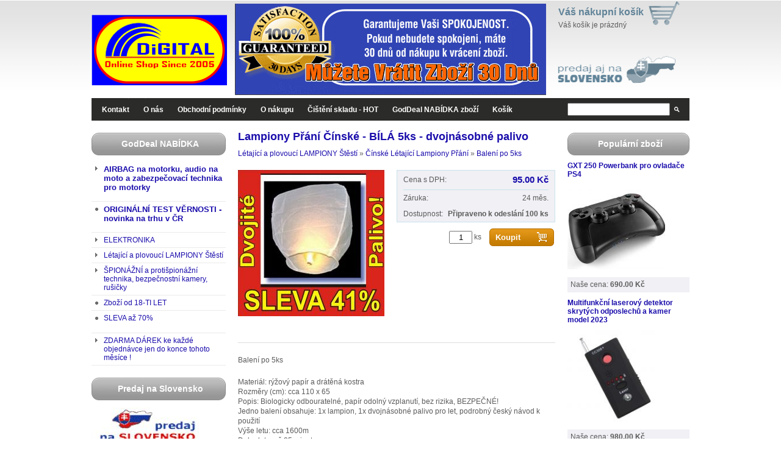

--- FILE ---
content_type: text/html; charset=utf-8
request_url: http://www.goddeal.cz/lampiony-prani-cinske-bila-5ks-dvojnasobne-palivo.html
body_size: 14125
content:
<?xml version="1.0" encoding="utf-8"?>
<!DOCTYPE html PUBLIC "-//W3C//DTD XHTML 1.0 Strict//EN" "http://www.w3.org/TR/xhtml1/DTD/xhtml1-strict.dtd">
<html xmlns="http://www.w3.org/1999/xhtml" xml:lang="cz">

<head>
  <title>Čínské Létající Lampiony Přání - BÍLÝ 5ks - Zboží které jinde nekoupíte - GodDeal Ltd. </title>
  <meta http-equiv="Content-Type" content="text/html; charset=utf-8" />
  <meta name="Description" content="lampion, lampiony, lampióny, lampión, štěstí, stesti, svatba, svatební, svatebni, přání, prani, thajské, thajske, čínské, cinske, balónky, balonky, létající, letajici, plavoucí lampion přání, vodní lampion přání, plavouci lampion prani, vodni lampion" />
  <meta name="Keywords" content="lampion, lampiony, lampióny, lampión, štěstí, stesti, svatba, svatební, svatebni, přání, prani, thajské, thajske, čínské, cinske, balónky, balonky, létající, letajici, plavoucí lampion přání, vodní lampion přání, plavouci lampion prani, vodni lampion" />
  <meta name="Author" content="www.hosting2.cz" />
  <base href="http://www.GodDeal.cz/" />
  <script type="text/javascript" src="core/jquery-1.2.6.min.js"></script>
  <script type="text/javascript" src="core/fancybox/jquery.fancybox-1.0.0.js"></script>
  <script type="text/javascript" src="core/fancybox/jquery.pngFix.pack.js"></script>
  <script type="text/javascript" src="core/common.js"></script>
  <script type="text/javascript" src="core/plugins.js"></script>
  <script type="text/javascript" src="templates/modern_rounded/js/global.js"></script>
  <script type="text/javascript">
    <!--
    var cfBorderColor     = "#d1bd9d";
    var cfLangNoWord      = "Zkontrolujte email - zda neobsahuje mezeru na konci";
    var cfLangMail        = "22";
    var cfLangStreet        = "Zadejte Vaši ulici včetně čísla";
    var cfLangMobile        = "Zadejte Vaše číslo mobilního telefonu";
    var cfWrongValue      = "Zadejte správnou hodnotu";
    var cfToSmallValue    = "Hodnota je příliš malá";
    var cfTxtToShort      = "Text je příliš krátký";
    AddOnload( targetBlank );
    //-->
  </script>
  <link rel="stylesheet" href="core/fancybox/fancy.css" type="text/css" media="screen">
  <style type="text/css">@import "templates/modern_rounded/skins/GodDeal/main.css";</style></head>
<body>
  <div id="page">
    <div id="main">

      <!-- HEADER BEGIN -->
      <div id="header">
        <div id="cart">
	<big><a href="kosik.html">Váš nákupní košík</a></big>
	<p>
		Váš košík je prázdný
	</p>
</div>

        <strong id="logo">GodDeal - Zboží které jinde nekoupíte</strong>

        <div id="navigation">
          <div class="left"></div>
          <ul><li class="l1 first"><a href="kontakt.html" >Kontakt</a></li><li class="l2"><a href="o-nas.html" >O nás</a></li><li class="l3"><a href="obchodni-podminky.html" >Obchodní podmínky</a></li><li class="l4"><a href="o-nakupu.html" >O nákupu</a></li><li class="l5"><a href="cisteni-skladu-hot.html" >Čištění skladu - HOT</a></li><li class="l6"><a href="elektronika-2.html" >GodDeal NABÍDKA zboží</a></li><li class="lL"><a href="kosik-2.html" >Košík</a></li></ul>
          <div class="right"></div>
          <form method="post" action="vyhledavani.html" id="search">
  <fieldset>
    <input type="text" size="20" name="sPhrase" class="textbox" maxlength="100" />
    <input type="submit" value="" class="button" />
  </fieldset>
</form>
        </div>
      </div>
      <!-- HEADER END -->

      <div class="clear"></div>

      <!-- LEFT COLUMN BEGIN -->
      

      <div class="column" id="column-left">
        <div class="title">
	<div class="right"></div>
	<div class="left"></div>
	<h4><p style="text-align: center;">GodDeal NABÍDKA
</div>
<div class="content">
	<ul class="categories"><li class="l1 first subcats"><a href="airbag-na-motorku-audio-na-moto-a-zabezpecovaci-technika-pro-motorky.html" ><h4>AIRBAG na motorku, audio na moto a zabezpečovací technika pro motorky</a></li><li class="l2"><a href="originalni-test-vernosti-novinka-na-trhu-v-cr.html" ><h4>ORIGINÁLNÍ TEST VĚRNOSTI - novinka na trhu v ČR</h4></a></li><li class="l3 subcats"><a href="elektronika.html" >ELEKTRONIKA</a></li><li class="l4 subcats"><a href="letajici-a-plovouci-lampiony-stesti.html" >Létající a plovoucí LAMPIONY Štěstí</a></li><li class="l5 subcats"><a href="spionazni-a-protispionazni-technika-bezpecnostni-kamery-rusicky.html" >ŠPIONÁŽNÍ a protišpionážní technika, bezpečnostní kamery, rušičky</a></li><li class="l6"><a href="zbozi-od-18-ti-let.html" >Zboží od 18-TI LET</a></li><li class="l7"><a href="sleva-az-70.html" >SLEVA až 70%</span></p></a></li><li class="lL subcats"><a href="zdarma-darek-ke-kazde-objednavce-jen-do-konce-tohoto-mesice.html" >ZDARMA DÁREK ke každé objednávce jen do konce tohoto měsíce !</a></li></ul>
</div><div class="title">
	<div class="right"></div>
	<div class="left"></div>
	<h4><p style="text-align: center;">Predaj na Slovensko
</div>
<div class="content">
	<p><a href="http://www.GodDeal.cz/o-nakupu.html"><img alt="" width="180" height="57" src="/files/sk.jpg" /></a></p><p>&#160;Informácie o predaji na Slovensko, <a href="http://www.GodDeal.cz/o-nakupu.html">pozri tu</a>. Je možné zaslať tovar v hotovosti na dobierku alebo si môžete zvoliť platbu vopred na účet do banky na Slovensku. Cena dopravy v tomto prípade je rovnaká ako pre objednávky po Českej republike.</p>
</div><div class="title">
	<div class="right"></div>
	<div class="left"></div>
	<h4><p style="text-align: center;">Dotaz na zboží
</div>
<div class="content">
	<p style="text-align: center;">Potřebujete poradit?</p><form action="contact_send.html" method="post" class="contact">
				<fieldset>
					<label>Kontakt (email prosím):</label>
					<input type="text" name="contact" value="" class="input" />
					<label>Váš dotaz:</label>
					<textarea name="message" rows="4"></textarea>
					<input type="submit" name="subscribe" value="Odeslat" />
					<!-- S*P*A*M PROTECTION, SHOULD BE HIDDEN WITH CSS -->
					<input type="text" name="email2" id="contant_email2" value="" />
				</fieldset>
			</form>
</div><div class="title">
	<div class="right"></div>
	<div class="left"></div>
	<h4>Certifikace:
</div>
<div class="content">
	<p style="text-align: center;"><img src="/files/guarantee1.png" width="140" height="120" alt="" /></p><p style="text-align: center;"><img hspace="30" alt="" width="140" height="139" src="/files/stazeny_soubor(1).jpg" /></p><p style="text-align: center;"><img alt="" width="200" height="133" src="/files/ac0f89d5b5c1cfc4792fb12c9a707841.jpg" /></p><p style="text-align: center;"><img alt="" width="200" height="73" src="/files/Bezpecny_nakup(1).jpg" /></p><p style="text-align: center;"><img hspace="50" alt="" width="100" height="100" src="/files/321170-paypal-logo.jpg" /></p><p style="text-align: center;">&#160;</p>
</div>
      </div>
      <!-- LEFT COLUMN END -->

      <div id="content"><script type="text/javascript">
<!--
  var sTitle = "Lampiony Přání Čínské - BÍLÁ 5ks - dvojnásobné palivo";
  var fPrice = Math.abs( "95.00" );
//-->
</script>
<div id="product">
  <h1>Lampiony Přání Čínské - BÍLÁ 5ks - dvojnásobné palivo</h1>
  <h2><a href="letajici-a-plovouci-lampiony-stesti.html">Létající a plovoucí LAMPIONY Štěstí</a>&nbsp;&raquo;&nbsp;<a href="cinske-letajici-lampiony-prani.html">Čínské Létající Lampiony Přání</a>&nbsp;&raquo;&nbsp;<a href="baleni-po-5ks-2.html">Balení po 5ks </a><br /></h2>
  
  <div class="imagesList" id="imagesList1"><div class="image l1"><a href="files/lampiony-prani-cinske-s-dvojnasobnym-palivem--bily-5ks.jpg" rel="fancybox" title=""><img src="files/240/lampiony-prani-cinske-s-dvojnasobnym-palivem--bily-5ks.jpg" alt="" /></a></div></div>
  <div id="box">
    <div id="price">
	<div class="price"><em>Cena s DPH:</em><strong id="priceValue">95.00 Kč</strong></div>
	
	
	
	
	<div class="border-top"><em>Záruka:</em>24 měs.</div>
	<div><em>Dostupnost:</em><strong>Připraveno k odeslání 100 ks</strong></div>
</div>
    <form action="http://www.GodDeal.cz/kosik.html" method="post" id="addBasket">
  <fieldset>
    <input type="hidden" name="iProductAdd" value="53" />
    <input type="text" name="iQuantity" value="1" class="quantity" /> ks
    <input type="submit" value="Koupit" class="submit" />
  </fieldset>
</form>
  </div>
  
  <div class="clear"></div>
  <div class="content"><p>Balení po 5ks</p><p>Materiál: rýžový papír a drátěná kostra<br />Rozměry (cm): cca 110 x 65<br />Popis: Biologicky odbouratelné, papír odolný vzplanutí, bez rizika, BEZPEČNÉ!<br />Jedno balení obsahuje: 1x lampion, 1x dvojnásobné palivo pro let, podrobný český návod k použití<br />Výše letu: cca 1600m<br />Doba letu: až 25 minut<br />&#160;</p><p>Při nákupu jakéhokoliv zboží z našeho eshopu nad 1500,- vč. DPH získáte ZDARMA sportovní hodinky. Více info o dárku v levém sloupci „DÁREK ZDARMA“</p><p>Při nákupu jakéhokoliv zboží z našeho eshopu nad 3000,- vč DPH je dopravné ZDARMA a dále získáte ZDARMA značkové náramkové hodinky. Více info o dárku v levém sloupci „DÁREK ZDARMA“</p><p>Spokojenost zákazníků:<br />Vaše spokojenost je pro nás prvotní prioritou. Výběru zboží, zabalení zboží a péči o zákazníky věnujeme maximální důležitost. Pokud by i tak nastal jakýkoliv problém s Vašim zbožím nebo s našimi službami, prosím, dejte nám vědět a my uděláme to nejlepší k uvedení věcí do pořádku. Pokud máte jakékoliv dotazy nebo zájem, prosím neostýchejte se kontaktovat nás na info-czech@GodDeal.cz</p><p>Všechno zboží skladem v ČR! Žádné posílání ze zahraničí bez záruky a s dodáním za týdny. Posíláme okamžitě, maximálně druhý den od objednání. ZÁRUKA 24 MĚSÍCŮ.</p><p>Čínský Létající Lampion Přání:<br />Jednobarevné lampiony v barvě bílé, červené, růžové, žluté, modré, zelené, oranžové a fialové.<br />• Použití: Nejjednodušší je, když lampión vypouštějí dva lidé. Jeden lampion drží a druhý zapaluje světlo. Vyjměte lampion z obalu a opatrně rozložte. Ujistěte se, že je lampion v pořádku. Připevněte podpalovač ke konstrukci a zapalte. Lampion nevzletí hned po zapálení, ale až se naplní horkým vzduchem. Nechte lampion, aby se sám vznesl a kochejte se pohledem na jeho vznešený let.<br />• Upozornění: Lampion není určen jako hračka pro děti.</p><p><br />Na Vámi prohlížený produkt Čínský Létající Lampion Přání se nevztahuje zákonný recyklační poplatek nebo jiný poplatek, případně je tento poplatek započten v ceně produktu a nebude účtován extra. Jedná-li se o set produktů, mohou být recyklační poplatky připočteny k jednotlivým produktům v setu. K ceně produktu Čínský Létající Lampion Přání může být připočtené přepravné a balné. Záleží na Vámi vybraném způsobu doručení a způsobu platby.</p></div>
  
  
</div></div>
      <!-- #CONTENT END -->

      <!-- LEFT COLUMN BEGIN -->
      <div class="column" id="column-right">
        <div class="title">
	<div class="right"></div>
	<div class="left"></div>
	<h4><p style="text-align: center;">Populární zboží
</div>
<div class="content">
	<div class="blockProduct">
	<h3><a href="gxt-250-powerbank-pro-ovladace-ps4.html">GXT 250 Powerbank pro ovladače PS4</a></h3>
	<a href="gxt-250-powerbank-pro-ovladace-ps4.html"><img src="files/160/gxt-250-powerbank-pro-kontrolery-ps4.jpg" alt="" /></a>
	<p>Naše cena: <strong>690.00 Kč</strong></p>
</div><div class="blockProduct">
	<h3><a href="multifunkcni-laserovy-detektor-skrytych-odposlechu-a-kamer-model-2023.html">Multifunkční laserový detektor skrytých odposlechů a kamer model 2023</a></h3>
	<a href="multifunkcni-laserovy-detektor-skrytych-odposlechu-a-kamer-model-2023.html"><img src="files/160/multifunkcni-laserovy-detektor-skrytych-odposlechu-a-kamer-model-2017.jpg" alt="" /></a>
	<p>Naše cena: <strong>980.00 Kč</strong></p>
</div><div class="blockProduct">
	<h3><a href="lampiony-stesti-svatebni-oranzova-50ks-dvojnasobne-palivo.html">Lampiony Štěstí Svatební - ORANŽOVÁ 50ks - dvojnásobné palivo</a></h3>
	<a href="lampiony-stesti-svatebni-oranzova-50ks-dvojnasobne-palivo.html"><img src="files/160/lampiony-stesti-svatebni--oranzova-50ks--dvojnasobne-palivo[1].jpg" alt="" /></a>
	<p>Naše cena: <strong>950.00 Kč</strong></p>
</div><div class="blockProduct">
	<h3><a href="barevny-kvadrator-se-ctyrmi-videovstupy-splitter-ha-402tx.html">Barevný kvadrátor se čtyřmi videovstupy - splitter HA-402TX</a></h3>
	<a href="barevny-kvadrator-se-ctyrmi-videovstupy-splitter-ha-402tx.html"><img src="files/160/barevny-kvadrator-se-ctyrmi-videovstupy--splitter-ha-402tx[4].jpg" alt="" /></a>
	<p>Naše cena: <strong>1980.00 Kč</strong></p>
</div><div class="blockProduct">
	<h3><a href="usb-2-0-mini-wireless-bluetooth-v2-0-edr-adapter.html">USB 2.0 Mini Wireless Bluetooth V2.0 EDR Adapter</a></h3>
	<a href="usb-2-0-mini-wireless-bluetooth-v2-0-edr-adapter.html"><img src="files/160/1[4].jpg" alt="" /></a>
	<p>Naše cena: <strong>95.00 Kč</strong></p>
</div>
</div>
      </div>
      <!-- LEFT COLUMN END -->

      <div class="clear"></div>
      <div id="footer">
      
        <p class="right">All rights reserved. Copying of texts or fotos will be punished by copyright laws of the Czech republic.</a></p>
        <p>Copyright © 2006 <a href='/'>GodDeal Ltd.</a></p>
      </div>

          </div>
      <!-- #MAIN END -->
    </div>
    <!-- #PAGE END -->
    <script type="text/javascript">
var gaJsHost = (("https:" == document.location.protocol) ? "https://ssl." : "http://www.");
document.write(unescape("%3Cscript src='" + gaJsHost + "google-analytics.com/ga.js' type='text/javascript'%3E%3C/script%3E"));
</script>
<script type="text/javascript">
var pageTracker = _gat._getTracker("UA-194677112-1");
pageTracker._trackPageview();
</script>
  </body>
</html>

--- FILE ---
content_type: text/css
request_url: http://www.goddeal.cz/templates/modern_rounded/skins/GodDeal/main.css
body_size: 15657
content:
body {
	font-family: Arial, Tahoma, Verdana, serif; 
	font-size: 0.75em;
	color: #5c5c5c;
	margin: 0;
	padding: 0;
}
a {
	color: #1A0DAB;
}
a img {
	border: none;
}
.clear {
	clear: both;
}
table {
	font-size: 100% !important;
}
#page {
	margin: 0;
	padding: 0;
	background: url(images/page-bg.gif) repeat-x top left;
	min-height: 350px;
	text-align: center;
}
#main {
	width: 980px;
	margin: 0 auto;
	text-align: left
}
#header {
	height: 140px;
  background: url(http://www.goddeal.cz/files/themes/Lampiony_banner_main.png) no-repeat top left;
  margin: 1px 0;
  position: relative;
}
#header #logo {
	display: block;
	background: url(http://www.goddeal.cz/files/themes/reklama.gif) no-repeat center center;
	margin: 0;
	padding: 154px 0 0 0px;
	font-size: 1%;
	color: #FFFFFF;
	font-weight: normal;
	font-family: "Trebuchet MS", Arial, Tahoma, Verdana, serif;
}
#header #cart {
	width: 215px;
  position: absolute;
  top: 10px;
  right: 0;
	}
#header #cart big a {
	font-size: 110%;
	color: #608398;
	font-weight: BOLD;
  text-decoration: none;
}
#header #cart p {
	margin: 5px 0 0 0;
}
#header #navigation {
	background: url(images/navigation-bg.gif) repeat-x top left;
	height: 37px;
	clear: both;
	margin-bottom: 10px;
}
#header #navigation .left {
	float: left;
	width: 12px;
	height: 37px;
	background: url(images/navigation-left.gif) no-repeat top left;
}
#header #navigation .right {
	float: right;
	width: 12px;
	height: 37px;
	background: url(images/navigation-right.gif) no-repeat top right;
}
#header #navigation ul {
	margin: 0;
	padding: 0;
	list-style: none;
}
#header #navigation ul li {
	float: left;
	margin: 0;
}
#header #navigation ul li ul {
	margin: 0;
	padding: 5px 0;
	width: 144px;
	background: transparent url(images/navigation-subbg.gif) no-repeat bottom left;
	position: absolute;
	visibility: hidden;
}
#header #navigation ul li:hover > ul {
	visibility: visible;
}
#header #navigation ul li ul li {
	margin: 5px 10px;
	padding: 0;
	float: none;
}
#header #navigation ul li a {
	line-height: 38px;
	color: #fff;
	text-decoration: none;
	font-weight: bold;
	padding: 0 10px 0 13px;
	background: url(images/navigation-separator.gif) no-repeat right center;
	display: block;
}
#header #navigation ul li a:hover {
	color: #9F97FA;
}
#header #navigation ul li.first a {
	padding-left: 5px;
}
#header #navigation ul li.last a {
	padding-right: 0;
	background: none;
}
#header #navigation ul li ul li a {
	text-decoration: none;
	color: #1A0DAB;
	line-height: 100%;
	padding: 0 0 0 10px !important;
	background: transparent url(images/navigation-sub-bullet.gif) no-repeat left center;
	display: block;
}
#header #navigation #search {
	float: right;
	line-height: 37px;
	_padding-top: 5px;
	width: 200px;
	text-align: right;
}
#header #navigation #search fieldset {
	border: none;
	margin: 0;
	padding: 0;
}
#header #navigation #search input.textbox {
	width: 160px;
	vertical-align: middle;
}
#header #navigation #search input.button {
	background: url(images/icon_search.gif) no-repeat top left;
	border: none;
	width: 17px;
	height: 17px;
	cursor: pointer;
	vertical-align: middle;
}

#footer {
	border-top: 1px solid #ddd;
	margin: 40px 0 10px 0;
	padding: 5px 0;
	font-size: 90%;
}
#footer p {
	margin: 0;
}
#footer p.right {
	float: right;
}

#column-left {
	width: 220px;
	float: left;
	margin: 0px 0 0 0;
}
#column-right {
	width: 200px;
	float: right;
	margin: 0px 0 0 0;
}
.column .title {
	line-height: 37px;
	height: 37px;
	background: url(images/title-bg.gif) repeat-x top left;
	color: #fff;
	font-size: 120%;
}
.column .title .left {
	float: left;
	width: 12px;
	height: 37px;
	margin-right: 5px;
	background: url(images/title-left.gif) no-repeat top left;
}
.column .title .right {
	float: right;
	width: 12px;
	height: 37px;
	background: url(images/title-right.gif) no-repeat top right;
}
.column .content {
	margin: 10px 0 20px 0;
}
.column .content h4 {
	font-size: 110%;
	margin: 0 0 10px 0;
}
.column .content .pool {
	margin: 0;
	padding: 0;
	list-style: none;
}
.column .content .pool li {
	padding: 0 0 10px 0;
}
.column .content .pool li .bar {
	line-height: 10px;
	height: 10px;
	background: url(images/pool-bar.gif) repeat-x top left;
	border: 1px solid #1A0DAB;
	width: 60%;
	margin-top: 3px;
}
.column .content .blockProduct {
	margin: 0 0 10px 0;
	text-align: left;
	border-bottom: 1px solid #f0f0f5;
}
.column .content .blockProduct a {
	text-decoration: none;
}
.column .content .blockProduct h3 {
	font-size: 100%;
	margin: 0;
}
.column .content .blockProduct p {
	background: #f0f0f5;
	margin: 0;
	padding: 5px;
}
.column .content .blockProduct img {
	max-height: 150px;
	max-width: 200px;
	_width: 200px;
	margin: 10px 0;
}
.column .content form fieldset {
	border: none;
	padding: 0;
	margin: 0;
}
.column .content form input.input,
.column .content form textarea {
	width: 98%;
	margin: 4px 0 8px 0;
}
.column .categories {
	margin: 10px 0 20px 0;
	padding: 0;
	list-style: none;
}
.column .categories li {
	border-bottom: 1px solid #ebebeb;
	padding: 5px 0 5px 20px;
	background: url(images/categories-bullet.gif) no-repeat 6px 0.85em;
}
.column .categories li.subcats {
	background: url(images/categories-arrow.gif) no-repeat 6px 0.70em;
}
.column .categories li.expanded {
	border-bottom-color: #f0f0f5;
	background: #f0f0f5 url(images/categories-arrow-down.gif) no-repeat 6px 0.80em;
}
.column .categories li a {
	color: #1A0DAB;
	text-decoration: none;
	display: block;
}
.column .categories li.subcats ul {
	margin: 0;
	padding: 0;
	list-style: none;
}
.column .categories li.subcats ul li {
	padding: 2px 0 2px 15px;
	background: url(images/categories-sub-bullet.gif) no-repeat 3px 0.55em;
	border: none;
}
.column .categories a.here {
	font-weight: bold;
}


#content {
	float: left;
	width: 520px;
	margin: 0 0 0 20px;
}
#content h1 {
	color: #1A0DAB;
	text-decoration: none;
	font-size: 150%;
	margin: 15px 0 10px 0;
}
#content #pagination {
	margin: 20px 0 10px 0;
	text-align: right;
}
#content #message {
	margin: 5px 0;
	border: 1px solid #ddd;
	padding: 10px;
	font-weight: bold;
}

#products {
	margin: 20px 0;
}
#products .product {
	width: 250px;
	float: left;
	background: url(images/product-top.gif) no-repeat top left;
	text-align: left;
	padding: 0 0 0 0;
	margin: 0 20px 20px 0;
}
#products .l0 {
	margin-right: 0;
}
#products .product .image {
	height: 220px;
	line-height: 240px;
}
#products .product .image img {
	vertical-align: middle;
	margin:  45px;
	border: none;
}
#products .product h3 {
	background: #f0f0f5 url(images/product-h3-bg.gif) no-repeat top left;
	margin: 5px 0 0 0;
	padding: 5px 0;
	font-size: 120%;
}
#products .product h3 a {
	color: #1A0DAB;
	text-decoration: none;
}
#products .product .price {
	background: #f0f0f5;
	border: 1px solid #f0f0f5;
	border-left: none;
	border-right: none;
	margin: 0 5px;
	padding: 4px;
	text-align: right;
	font-size: 110%;
	font-weight: bold;
}
#products .product .price em {
	float: left;
	font-style: normal;
}
#products .product .description {
	background: #f0f0f5 url(images/product-p-bg.gif) no-repeat bottom left;
	margin: 0;
	padding: 0 5px 5px 5px;
	font-size: 90%;
	line-height: 140%;
}
#products .product .description p {
	margin: 5px 0 0 0;
	padding: 0;
	height: 5.5em;
	overflow-y: hidden;
}
#products .product .description ul {
	text-align: left;
	height: 5.5em;
	overflow-y: hidden;
}
#products .product .basket {
	margin: 5px 0 0 0;
}
#products .product .basket a {
	line-height: 22px;
	height: 22px;
	width: 70px;
	background: url(images/button-green.gif) no-repeat top left;
	float: left;
	padding: 0 0 0 10px;
	margin: 0 10px 0 0;
	color: #fff;
	text-decoration: none;
	font-weight: bold;
}
#products .product .basket a span {
	line-height: 22px;
	background: url(images/button-green-right.gif) no-repeat top right;
	float: right;
	padding: 0 3px;
}
#products .product .basket a.detail {
	background-image: url(images/button-blue.gif);
}
#products .product .basket a.detail span {
	background-image: url(images/button-blue-right.gif);
}

#product {

}
#product h1 {
	color: #1A0DAB;
	text-decoration: none;
	font-size: 150%;
	margin: 15px 0 10px 0;
}
#product h2 {
	font-size: 100%;
	font-weight: normal;
	margin: 0 0 20px 0;
}
#product h2 a {
	color: #1A0DAB;
	text-decoration: none;
}
#product h2 em {
	margin: 0 10px;
}
#product .imagesList {
	float: left;
	width: 240px;
	text-align: left;
	text-align: center;
}
#product .imagesList .image {
	float: left;
}
#product .imagesList .l2 img,
#product .imagesList .l3 img,
#product .imagesList .l4 img,
#product .imagesList .l5 img,
#product .imagesList .lL img {
	max-width: 80px;
	max-height: 60px;
	margin-right: 5px;
}
#product .imagesList .l1 {
	padding: 0 0 10px 0;
	margin-bottom: 10px;
	float: none;
}
#product .imagesList img {
	border: none;
}
#product #box {
	float: right;
	width: 260px;
}
#product #box form {
	margin: 0;
	padding: 0;
}
#product #box form fieldset {
	border: none;
	padding: 0;
}
#product #box #price {
	padding: 0 10px;
	margin-bottom: 10px;
	text-align: right;
	background: #f0f0f5;
	border: 1px solid #cae2eb;
}
#product #box #price div {
	clear: both;
	margin: 0;
	padding: 6px 0;
}
#product #box #price div.price {
	line-height: 150%;
}
#product #box #price div.border-top {
	border-top: 1px solid #cae2eb;
}
#product #box #price em {
	float: left;
	font-style: normal;
}
#product #box #price #priceValue {
	font-size: 125%;
	color: #1A0DAB;
}
#product .content {
	margin: 20px 0 0 0;
	padding: 10px 0 0 0;
	border-top: 1px solid #ddd;
	line-height: 140%;
}
#product .content h5,
#product .content h4,
#product .content h3,
#product .content h2,
#product .content h1 {
	font-size: 120%;
	margin: 0 0 10px 0;
}
#product .content p {
	margin: 10px 0 20px 0;
}
#product .content table {
	width: 100%;
	border-collapse: collapse;
}
#product .content table td,
#product .content table th {
	border: 1px solid #ddd;
	width: 50%;
	padding: 4px;
	text-align: left;
}
#product .content table th {
	background: #f0f0f5;
	width: 35%;
}
#product #addBasket {
	margin: 0;
	text-align: right;
}
input.submit {
	height: 29px;
	line-height: 29px;
	width: 106px;
	background: url(images/button-green-big-next.gif) no-repeat top left;	
	border: none;
	color: #fff;
	font-family: Arial, Tahoma, Verdana, serif;
	font-size: 110%;
	padding: 0 0 0 10px;
	margin: 0 0 0 10px;
	text-align: left;
	font-weight: bold;
	cursor: pointer;
}
#product #addBasket input.submit {
	background: url(images/button-green-big.gif) no-repeat top left;	
	vertical-align: middle;
}
#product #addBasket input.quantity {
	width: 30px;
	text-align: center;
	vertical-align: middle;
}

#basket {
	margin: 10px 0;
}
#basket form {
	margin: 10px 0 0 0;
}
#basket form fieldset {
	border: none;
	padding: 0;
	margin: 0;
}
#basket form fieldset table {
	width: 100%;
	border-collapse: collapse;
}
#basket form fieldset table td,
#basket form fieldset table th {
	padding: 6px;
}
#basket form fieldset table thead,
#basket form fieldset table tDIGI-shop.cz {
	border: 1px solid #cae2eb;
}
#basket form fieldset table thead td {
	border-bottom: 1px solid #cae2eb;
	background: #f0f0f5;
}
#basket form fieldset table tr.product td,
#basket form fieldset table tr.product th {
	border-bottom: 1px solid #cae2eb;
}
#basket form fieldset table tr.summaryProducts th,
#basket form fieldset table tr.summaryProducts td {
	font-size: 110%;
	font-weight: bold;
}
#basket form fieldset table tr.product td input.inputc {
	text-align: center;
}
#basket form fieldset table tr.summaryProducts td#summary {
	color: #1A0DAB;
	font-size: 125%;
}
#basket form fieldset table tr.summaryProducts th,
#basket form fieldset table tr.summaryRecycle th,
#basket form fieldset table tr.summaryAuthor th,
#basket form fieldset table td.nextStep {
	text-align: right;
	font-weight: normal;
}
#basket form fieldset table tr.buttons td {
	padding: 20px 0 0 0;
}
#basket form fieldset table tr.buttons td input.gray {
	background: url(images/button-blue-big.gif) no-repeat top left;	
	text-align: center;
	padding: 0;
	margin: 0 10px 0 0;
}

#order {
	margin: 0;
	border: 0;
}
#order fieldset {
	border: none;
	padding: 0;
}
#order fieldset legend {
	font-size: 120%;
	padding: 0 0 5px 0;
	margin: 0;
	color: #5c5c5c;
	#position: relative;
	#left: -7px;
}
#order fieldset div {
	margin: 5px 0;
}
#order fieldset div input.input,
#order fieldset div textarea {
	width: 160px;
	vertical-align: top;
}
#order fieldset div textarea {
	width: 99%;
}
#order fieldset div input.small {
	width: 80px;
}
#order fieldset div label {
	line-height: 2em;
	width: 80px;
	float: left;
}
#order fieldset div label.required {
	font-weight: bold;
}
#order fieldset#personalData,
#order fieldset#shippingData,
#order fieldset#commentData,
#order fieldset#deliveryAndPayment table,
#order fieldset#orderedProducts table {
	margin: 0 0 20px 0;
	padding: 5px 0;
	border-top: 3px solid #ddd;
	width: 100%;
}
#order fieldset#personalData #setBasic,
#order fieldset#personalData #setExtend,
#order fieldset#shippingData #shBasic,
#order fieldset#shippingData #shExtend {
	width: 49%;
	float: left;
}
#order fieldset#personalData #setExtend,
#order fieldset#shippingData #shExtend {
	float: right;
}
#order fieldset table th,
#order fieldset table td {
	padding: 5px 0;
}
#order fieldset#orderedProducts table thead td,
#order fieldset#orderedProducts table tDIGI-shop.cz td,
#order fieldset#orderedProducts table tDIGI-shop.cz th {
	border-bottom: 1px solid #ddd;
}
#order fieldset#orderedProducts table th.nextStep {
	text-align: right;
	border-top: 1px solid #ddd;
	padding-top: 15px;
}
#order fieldset#orderedProducts table td.orderSummary{
	color: #1A0DAB;
	font-size: 125%;
	font-weight: bold;
}
#order fieldset#orderedProducts table tfoot th {
	font-weight: normal;
}

#orderPrint {
	margin: 10px 0;
}
#orderPrint h4 {
	font-size: 120%;
	padding: 0 0 5px 0;
	border-bottom: 3px solid #ddd;
	font-weight: normal;
	margin: 20px 0 10px 0;
}
#orderPrint dl {
	margin: 0;
	clear: both;
}
#orderPrint dl dt {
	float: left;
	clear: left;
	width: 30%;
	padding: 4px 0;
}
#orderPrint dl dd {
	float: right;
	width: 60%;
	padding: 4px 0;
}
#orderPrint dl .email {
	margin-bottom: 15px;
}
#orderPrint #orderedProducts table {
	margin: 0 0 20px 0;
	padding: 5px 0;
	width: 100%;
}
#orderPrint #orderedProducts table th,
#orderPrint #orderedProducts table td {
	padding: 5px 0;
}
#orderPrint #orderedProducts table thead td,
#orderPrint #orderedProducts table tDIGI-shop.cz td,
#orderPrint #orderedProducts table tDIGI-shop.cz th {
	border-bottom: 1px solid #ddd;
}
#orderPrint #orderedProducts table th.nextStep {
	text-align: right;
	border-top: 1px solid #ddd;
	padding-top: 15px;
}
#orderPrint #orderedProducts table td#orderSummary{
	color: #1A0DAB;
	font-size: 125%;
	font-weight: bold;
}
#orderPrint #orderedProducts table tfoot th {
	font-weight: normal;
}

#headerBanner {
	width: 100%;
	height: 182px;
	background: url(images/headerBanner-bg.gif) no-repeat bottom left;
	margin: 0 0 10px 0;
}
#headerBanner .left {
	width: 46%;
	height: 162px;
	float: left;
	margin: 10px 0;
	padding: 0 10px 0 20px;
	background: url(images/headerBanner-sep.gif) repeat-y top right;
}
#headerBanner .right {
	width: 48%;
	height: 162px;
	float: right;
	margin: 10px 0;
}
#headerBanner img {
	float: right;
	margin: 0 10px 0 0;
}
#headerBanner h2 {
	margin: 10px 0 10px 0;
	color: #1A0DAB;
	font-weight: normal;
	font-size: 150%;
}
#headerBanner p {
	margin: 0;
	height: 85px;
	line-height: 140%;
}
#headerBanner big {
	color: #1A0DAB;
	font-size: 150%;
	font-weight: bold;	
}

#error_404 {
	padding: 5px 10px;
	margin-top: 5px;
	background: #f0f0f5;
	border: 1px solid #cae2eb;
}

#contant_email2 ,
#oEmail2 {
	display: none;
}
